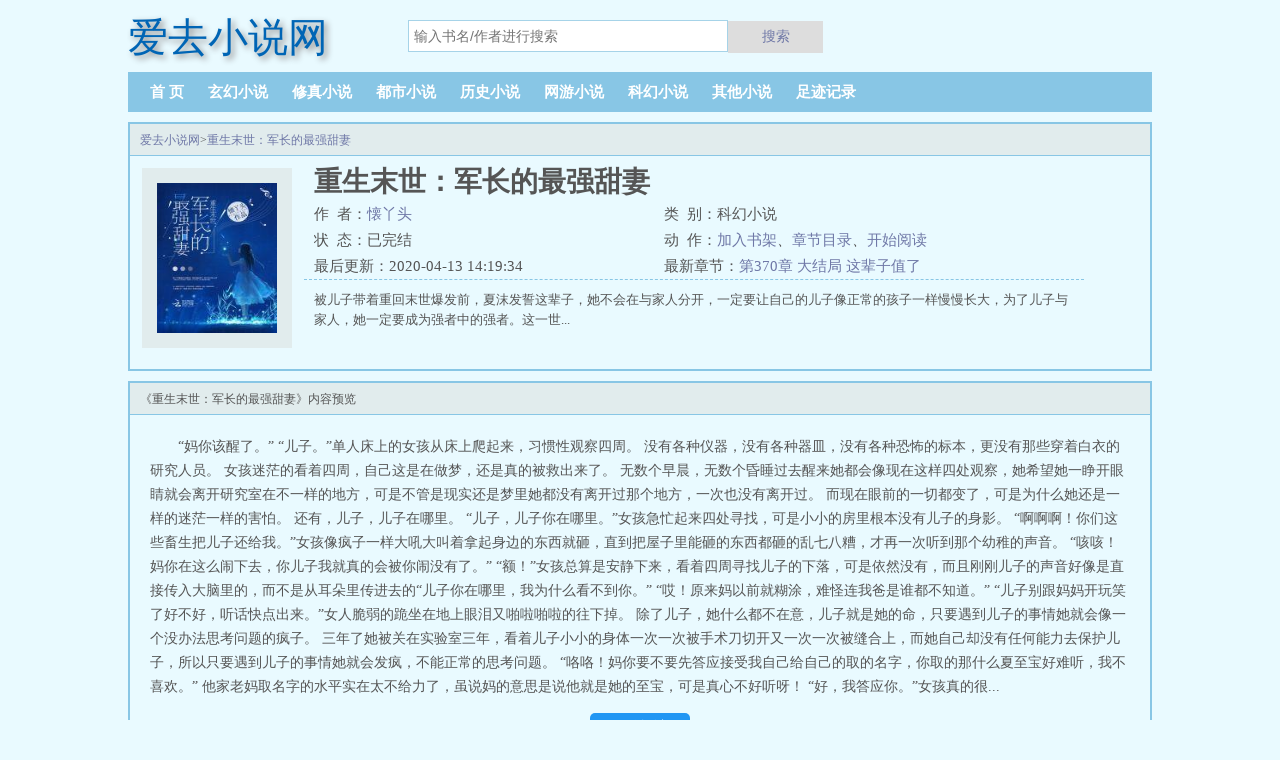

--- FILE ---
content_type: text/html;charset=UTF-8
request_url: https://www.57zw.net/book_35506/
body_size: 9858
content:
<!doctype html><html lang='zh'><head><meta http-equiv="content-type" content="text/html;charset=utf-8"><meta name="renderer" content="webkit"/><meta http-equiv="X-UA-Compatible" content="IE=edge,chrome=1"><meta http-equiv="Cache-Control" content="no-cache,must-revalidate"/><meta http-equiv="Cache-Control" content="no-siteapp"/><meta http-equiv="Cache-Control" content="no-transform"/><title>重生末世：军长的最强甜妻最新章节_重生末世：军长的最强甜妻全文免费阅读-爱去小说网</title><meta name="keywords" content="重生末世：军长的最强甜妻,重生末世：军长的最强甜妻最新章节,重生末世：军长的最强甜妻全文免费阅读,懐丫头,懐丫头"/><meta name="description" content="重生末世：军长的最强甜妻重生末世：军长的最强甜妻全文免费阅读重生末世：军长的最强甜妻是作家懐丫头的最新科幻小说大作，爱去小说网提供重生末世：军长的最强甜妻首发最新章节及章节列表，重生末世：军长的最强甜妻最新更新尽在爱去小说网。"/><meta http-equiv="mobile-agent" content="format=html5; url=https://m.57zw.net/book_35506/"/><link rel="alternate" type="application/vnd.wap.xhtml+xml" media="handheld" href="https://m.57zw.net/book_35506/"/><link href="https://www.57zw.net/book_35506/" rel="canonical"/><base href="https://www.57zw.net" /><meta name="viewport" content="width=device-width, initial-scale=1.0, maximum-scale=1.0, minimum-scale=1.0,user-scalable=no" /><meta name="applicable-device" content="pc,mobile"><meta http-equiv="X-UA-Compatible" content="IE=edge,chrome=1"><meta http-equiv="Cache-Control" content="no-cache,must-revalidate" /><meta http-equiv="Cache-Control" content="no-siteapp" /><meta http-equiv="Cache-Control" content="no-transform" /><meta name="renderer" content="webkit" /><link href="/biquge/pc/css/style.css" rel="stylesheet" type="text/css" /><script>var kdeh2="LOhhj390f";var lg_url="https%3A%2F%2Fwww.57zw.net%2Fbook_35506%2F";var lg_tmpbook_url="/jilu.html";var lg_mybook_url="/mybook.html";var lg_url="https%3A%2F%2Fwww.57zw.net%2Fbook_35506%2F";</script><meta property="og:type" content="novel"/><meta property="og:title" content="重生末世：军长的最强甜妻"/><meta property="og:description" content="被儿子带着重回末世爆发前，夏沫发誓这辈子，她不会在与家人分开，一定要让自己的儿子像正常的孩子一样慢慢长大，为了儿子与家人，她一定要成为强者中的强者。这一世..."/><meta property="og:image" content="/img/35506.jpg"/><meta property="og:novel:category" content="科幻小说"/><meta property="og:novel:author" content="懐丫头"/><meta property="og:novel:book_name" content="重生末世：军长的最强甜妻"/><meta property="og:novel:read_url" content="https://www.57zw.net/book_35506/25268249.html"/><meta property="og:url" content="https://www.57zw.net/book_35506/"/><meta property="og:novel:status" content="已完结"/><meta property="og:novel:update_time" content="2020-04-13 14:19:34"/><meta property="og:novel:latest_chapter_name" content="第370章 大结局 这辈子值了"/><meta property="og:novel:latest_chapter_url" content="https://www.57zw.net/book_35506/25268991.html"/></head><body class="novel_info"><div class="header"><h1 class="logo"><a href="/"><span>爱去小说网</span></a></h1><form id="novel_search" class="search-form" method="post" action="/search.html"><input type="text" class="input-text input-key" name="s" placeholder="输入书名/作者进行搜索"><button type="submit" class="btn-tosearch" form="novel_search" value="submit">搜索</button></form></div><ul class="nav"><li><a href="/">首  页</a></li><li><a href="/list/1/1.html">玄幻小说</a></li><li><a href="/list/2/1.html">修真小说</a></li><li><a href="/list/3/1.html">都市小说</a></li><li><a href="/list/4/1.html">历史小说</a></li><li><a href="/list/5/1.html">网游小说</a></li><li><a href="/list/6/1.html">科幻小说</a></li><li><a href="/list/7/1.html">其他小说</a></li><li><a href="/jilu.html" rel="nofollow">足迹记录</a></li></ul><div class="container biqunaicc"><div class="row row-detail"><div class="layout layout-col1"><h2 class="layout-tit xs-hidden"><a href="/">爱去小说网</a>&gt;<a href="/book_35506/">重生末世：军长的最强甜妻</a></h2><div class="detail-box"><div class="imgbox"><img alt="重生末世：军长的最强甜妻" src="/img/35506.jpg"/></div><div class="info"><div class="top"><h1>重生末世：军长的最强甜妻</h1><div class="fix"><p class="p_author">作&nbsp;&nbsp;者：<a href="/author/%E6%87%90%E4%B8%AB%E5%A4%B4.html">懐丫头</a></p><p class="xs-show">类&nbsp;&nbsp;别：科幻小说</p><p class="xs-show">状&nbsp;&nbsp;态：已完结</p><p class="opt"><span class="xs-hidden">动&nbsp;&nbsp;作：</span><a rel="nofollow" href="javascript:addbookcase('https://www.57zw.net/book_35506/','35506');">加入书架</a><i class="xs-hidden">、</i><a href="/book_35506/index_1.html">章节目录</a><i class="xs-hidden">、</i><a href="/book_35506/25268249.html">开始阅读</a></p><p>最后更新：2020-04-13 14:19:34 </p><p>最新章节：<a href="/book_35506/25268991.html">第370章 大结局 这辈子值了</a></p></div></div><div class="desc xs-hidden">被儿子带着重回末世爆发前，夏沫发誓这辈子，她不会在与家人分开，一定要让自己的儿子像正常的孩子一样慢慢长大，为了儿子与家人，她一定要成为强者中的强者。这一世...</div></div></div></div><div class="layout layout-col1"><h2 class="layout-tit">《重生末世：军长的最强甜妻》内容预览</h2><div class="first_txt"><p>    “妈你该醒了。”    “儿子。”单人床上的女孩从床上爬起来，习惯性观察四周。    没有各种仪器，没有各种器皿，没有各种恐怖的标本，更没有那些穿着白衣的研究人员。    女孩迷茫的看着四周，自己这是在做梦，还是真的被救出来了。    无数个早晨，无数个昏睡过去醒来她都会像现在这样四处观察，她希望她一睁开眼睛就会离开研究室在不一样的地方，可是不管是现实还是梦里她都没有离开过那个地方，一次也没有离开过。    而现在眼前的一切都变了，可是为什么她还是一样的迷茫一样的害怕。    还有，儿子，儿子在哪里。    “儿子，儿子你在哪里。”女孩急忙起来四处寻找，可是小小的房里根本没有儿子的身影。    “啊啊啊！你们这些畜生把儿子还给我。”女孩像疯子一样大吼大叫着拿起身边的东西就砸，直到把屋子里能砸的东西都砸的乱七八糟，才再一次听到那个幼稚的声音。    “咳咳！妈你在这么闹下去，你儿子我就真的会被你闹没有了。”    “额！”女孩总算是安静下来，看着四周寻找儿子的下落，可是依然没有，而且刚刚儿子的声音好像是直接传入大脑里的，而不是从耳朵里传进去的“儿子你在哪里，我为什么看不到你。”    “哎！原来妈以前就糊涂，难怪连我爸是谁都不知道。”    “儿子别跟妈妈开玩笑了好不好，听话快点出来。”女人脆弱的跪坐在地上眼泪又啪啦啪啦的往下掉。    除了儿子，她什么都不在意，儿子就是她的命，只要遇到儿子的事情她就会像一个没办法思考问题的疯子。    三年了她被关在实验室三年，看着儿子小小的身体一次一次被手术刀切开又一次一次被缝合上，而她自己却没有任何能力去保护儿子，所以只要遇到儿子的事情她就会发疯，不能正常的思考问题。    “咯咯！妈你要不要先答应接受我自己给自己的取的名字，你取的那什么夏至宝好难听，我不喜欢。”    他家老妈取名字的水平实在太不给力了，虽说妈的意思是说他就是她的至宝，可是真心不好听呀！    “好，我答应你。”女孩真的很...</p><a href="/book_35506/25268249.html" title="第1章 重生末世前" class="info_a1_yd">开始阅读</a><p class="m_hiden">相邻推荐：<a href="/book_35490/">破晓之曙光军团</a>&nbsp;&nbsp;<a href="/book_35495/">超级姑爷</a>&nbsp;&nbsp;<a href="/book_35489/">兼职无常后我红了</a>&nbsp;&nbsp;<a href="/book_35500/">大清佳人</a>&nbsp;&nbsp;<a href="/book_35503/">驭灵女盗</a>&nbsp;&nbsp;<a href="/book_35501/">我有一块镇魂石</a>&nbsp;&nbsp;<a href="/book_35505/">孤王寡女</a>&nbsp;&nbsp;<a href="/book_35494/">牧龙师</a>&nbsp;&nbsp;<a href="/book_35493/">快穿吾之商铺</a>&nbsp;&nbsp;<a href="/book_35498/">妃宠不可：妖孽请滚开</a>&nbsp;&nbsp;<a href="/book_35502/">天才命师</a>&nbsp;&nbsp;<a href="/book_35496/">赘婿归来</a>&nbsp;&nbsp;<a href="/book_35491/">一抱好孕：鲜妻，生不生</a>&nbsp;&nbsp;<a href="/book_35488/">都市最强狂婿</a>&nbsp;&nbsp;<a href="/book_35486/">韶光慢</a>&nbsp;&nbsp;<a href="/book_35504/">极品女婿</a>&nbsp;&nbsp;<a href="/book_35499/">重生之公主有毒</a>&nbsp;&nbsp;<a href="/book_35492/">从精神病院走出的强者</a>&nbsp;&nbsp;<a href="/book_35497/">神武天帝</a>&nbsp;&nbsp;<a href="/book_35487/">阿南和阿蛮</a>&nbsp;&nbsp;<a href="/books_2270257/">军长最强甜妻&nbsp;&nbsp;</a><a href="/books_6470376/">重生末世军长的最强甜妻全文阅读&nbsp;&nbsp;</a><a href="/books_2270256/">重生末世军长的最强甜妻漫画&nbsp;&nbsp;</a><a href="/books_6756571/">末世重生之军长的最强甜妻免费阅读&nbsp;&nbsp;</a><a href="/books_5595285/">重生末世 军长的最强甜妻&nbsp;&nbsp;</a><a href="/books_6110518/">重生末世军长的最强甜妻起点中文网为什么没有了&nbsp;&nbsp;</a><a href="/books_5595282/">军长的最萌妻&nbsp;&nbsp;</a><a href="/books_2270258/">重生末世军长的最萌妻&nbsp;&nbsp;</a><a href="/books_4317702/">重生末世军长的最强甜妻-懐&nbsp;&nbsp;</a><a href="/books_6412889/">军长的最强甜妻&nbsp;&nbsp;</a><a href="/books_4395090/">重生末世军长的最强甜妻有声&nbsp;&nbsp;</a><a href="/books_686541/">重生末世军长的最强甜妻免费&nbsp;&nbsp;</a><a href="/books_686538/">重生末世军长的最强甜妻TXT&nbsp;&nbsp;</a><a href="/books_5595286/">军长的最强甜妻免费阅读&nbsp;&nbsp;</a><a href="/books_686539/">重生末世军长的最强甜妻&nbsp;&nbsp;</a><a href="/books_2845822/">重生末世军长的最强甜妻TXT免费&nbsp;&nbsp;</a><a href="/books_2270259/">末世重生军长的最强甜妻免费阅读&nbsp;&nbsp;</a><a href="/books_686536/">重生末世军长的最强甜妻免费阅读全文&nbsp;&nbsp;</a><a href="/books_2270253/">重生末世之军长最甜妻&nbsp;&nbsp;</a><a href="/books_5792252/">重生末世军长的最强甜妻最新章节目&nbsp;&nbsp;</a><a href="/books_5595283/">重生末世军长的最强甜妻TXT书香网&nbsp;&nbsp;</a><a href="/books_4395091/">重生末世军长的最强甜妻(懐丫头)&nbsp;&nbsp;</a><a href="/books_686542/">重生末世军长的最强甜妻作者懐丫头&nbsp;&nbsp;</a><a href="/books_5937720/">末世重生军长的最强甜妻&nbsp;&nbsp;</a><a href="/books_2270254/">重生末世军长的最强甜妻 by 懐丫头&nbsp;&nbsp;</a><a href="/books_5595284/">重生末世军长的最萌妻懐丫头&nbsp;&nbsp;</a><a href="/books_686540/">重生末世军长的最强甜妻全文免费阅读&nbsp;&nbsp;</a><a href="/books_2270255/">重生末世之军长的最强甜妻&nbsp;&nbsp;</a><a href="/books_5937721/">重生之末世军长的最强甜妻&nbsp;&nbsp;</a><a href="/books_4395089/">末世重生之军长的最强甜妻&nbsp;&nbsp;</a></p></div></div></div><div class="row row-section"><div class="layout layout-col1"><h2 class="layout-tit">《重生末世：军长的最强甜妻》最新章节</h2><ul class="section-list fix"><li><a href="/book_35506/25268991.html">第370章 大结局 这辈子值了</a></li><li><a href="/book_35506/25268989.html">第369章 番外 二十岁娶你</a></li><li><a href="/book_35506/25268988.html">第368章 番外 二十岁娶你</a></li><li><a href="/book_35506/25268987.html">第367章 番外 二十岁娶你</a></li><li><a href="/book_35506/25268985.html">第366章 番外 二十岁娶你</a></li><li><a href="/book_35506/25268983.html">第365章 番外 二十岁娶你</a></li><li><a href="/book_35506/25268981.html">第364章 番外 二十岁娶你</a></li><li><a href="/book_35506/25268979.html">第363章 番外 二十岁娶你</a></li><li><a href="/book_35506/25268976.html">第362章 番外 二十岁娶你</a></li><li><a href="/book_35506/25268975.html">第361章 番外 二十岁娶你</a></li><li><a href="/book_35506/25268973.html">第360章 番外 二十岁娶你</a></li><li><a href="/book_35506/25268969.html">第359章 番外 二十岁娶你</a></li></ul><h2 class="layout-tit">《重生末世：军长的最强甜妻》章节列表</h2><ul class="fix section-list"><li><a href="/book_35506/25268249.html">第1章 重生末世前</a></li><li><a href="/book_35506/25268250.html">第2章 改变命运回家</a></li><li><a href="/book_35506/25268251.html">第3章 父母接受她的儿子</a></li><li><a href="/book_35506/25268252.html">第4章 古玉</a></li><li><a href="/book_35506/25268253.html">第5章 玉佩空间</a></li><li><a href="/book_35506/25268254.html">第6章 玉佩空间2</a></li><li><a href="/book_35506/25268255.html">第7章 哥你相信末世吗</a></li><li><a href="/book_35506/25268256.html">第8章 收集物质</a></li><li><a href="/book_35506/25268257.html">第9章 很有缘分</a></li><li><a href="/book_35506/25268258.html">第10章 都有曾孙了</a></li><li><a href="/book_35506/25268259.html">第11章 末世将近</a></li><li><a href="/book_35506/25268260.html">第12章 冷军长要追妻子</a></li><li><a href="/book_35506/25268261.html">第13章 末世来了</a></li><li><a href="/book_35506/25268262.html">第14章 冷军长来了</a></li><li><a href="/book_35506/25268263.html">第15章 冷军长来了2</a></li><li><a href="/book_35506/25268264.html">第16章 谈条件成功</a></li><li><a href="/book_35506/25268265.html">第17章 单独相处</a></li><li><a href="/book_35506/25268266.html">第18章 救胡昊扬得人心</a></li><li><a href="/book_35506/25268267.html">第19章 觉醒异能</a></li><li><a href="/book_35506/25268268.html">第20章 觉醒异能2</a></li><li><a href="/book_35506/25268269.html">第21章 准备出发</a></li><li><a href="/book_35506/25268270.html">第22章 初年次面对丧尸</a></li><li><a href="/book_35506/25268271.html">第23章 寻车</a></li><li><a href="/book_35506/25268272.html">第24章 信夏茉得永生</a></li><li><a href="/book_35506/25268273.html">第25章 拖着斧头杀丧尸</a></li><li><a href="/book_35506/25268274.html">第26章 帅的不行</a></li><li><a href="/book_35506/25268275.html">第27章 与他并肩站立</a></li><li><a href="/book_35506/25268276.html">第28章 收集物资</a></li><li><a href="/book_35506/25268277.html">第29章 沐希音加入</a></li><li><a href="/book_35506/25268278.html">第30章 找揍</a></li><li><a href="/book_35506/25268279.html">第31章 二级丧尸出现</a></li><li><a href="/book_35506/25268280.html">第32章 对战二级丧尸</a></li><li><a href="/book_35506/25268281.html">第33章 第一次接触儿子</a></li><li><a href="/book_35506/25268282.html">第34章 不准告诉她</a></li><li><a href="/book_35506/25268283.html">第35章 从未来回来</a></li><li><a href="/book_35506/25268284.html">第36章 返回D市</a></li><li><a href="/book_35506/25268285.html">第37章 情感迟钝的女人</a></li><li><a href="/book_35506/25268286.html">第38章 农贸市场救人</a></li><li><a href="/book_35506/25268287.html">第39章 农贸市场救人2</a></li><li><a href="/book_35506/25268288.html">第40章 潜藏的阴谋</a></li><li><a href="/book_35506/25268289.html">第41章 原来是熟人</a></li><li><a href="/book_35506/25268290.html">第42章 练习异能</a></li><li><a href="/book_35506/25268291.html">第43章 相信缘分</a></li><li><a href="/book_35506/25268292.html">第44章 自己的女人自己守护</a></li><li><a href="/book_35506/25268293.html">第45章 生死与共</a></li><li><a href="/book_35506/25268294.html">第46章 晋升二级</a></li><li><a href="/book_35506/25268295.html">第47章 提高实力保护你</a></li><li><a href="/book_35506/25268296.html">第48章 简单的幸福</a></li><li><a href="/book_35506/25268297.html">第49章 再遇仇人</a></li><li><a href="/book_35506/25268298.html">第50章 夏茉所过之处片甲不留</a></li><li><a href="/book_35506/25268300.html">第51章 夏茉所过之处片甲不留2</a></li><li><a href="/book_35506/25268301.html">第52章 谈崩</a></li><li><a href="/book_35506/25268302.html">第53章 新的队伍成立</a></li><li><a href="/book_35506/25268303.html">第54章 炫酷完美的车技</a></li><li><a href="/book_35506/25268304.html">第55章 为你那怕与天地为敌</a></li><li><a href="/book_35506/25268306.html">第56章 暴风雨即将来临</a></li><li><a href="/book_35506/25268309.html">第57章 加油站过夜</a></li><li><a href="/book_35506/25268310.html">第58章 全部放到</a></li><li><a href="/book_35506/25268311.html">第59章 不适应接触</a></li><li><a href="/book_35506/25268312.html">第60章 走进死胡同不能自拔</a></li><li><a href="/book_35506/25268313.html">第61章 他的锥心止痛</a></li><li><a href="/book_35506/25268314.html">第62章 空间完全开启</a></li><li><a href="/book_35506/25268315.html">第63章 大傻瓜靠山</a></li><li><a href="/book_35506/25268316.html">第64章 他们眼中的彼此</a></li><li><a href="/book_35506/25268317.html">第65章 赌气</a></li><li><a href="/book_35506/25268318.html">第66章 那天晚上是我</a></li><li><a href="/book_35506/25268319.html">第67章 你没有拒绝的权利</a></li><li><a href="/book_35506/25268320.html">第68章 打丧尸调戏老婆两不误</a></li><li><a href="/book_35506/25268321.html">第69章 兵痞流氓冷慕白</a></li><li><a href="/book_35506/25268322.html">第70章 尽你该尽的义务</a></li><li><a href="/book_35506/25268323.html">第71章 重伤</a></li><li><a href="/book_35506/25268324.html">第72章 为他疗伤</a></li><li><a href="/book_35506/25268325.html">第73章 帮他疗伤2</a></li><li><a href="/book_35506/25268326.html">第74章 幼稚如她</a></li><li><a href="/book_35506/25268329.html">第75章 因为爱</a></li><li><a href="/book_35506/25268331.html">第76章 终于醒了</a></li><li><a href="/book_35506/25268333.html">第77章 越来越微妙的关系</a></li><li><a href="/book_35506/25268335.html">第78章 进D市基地补更</a></li><li><a href="/book_35506/25268337.html">第79章 指路</a></li><li><a href="/book_35506/25268339.html">第80章 在一起</a></li><li><a href="/book_35506/25268341.html">第81章 推波助澜补更</a></li><li><a href="/book_35506/25268343.html">第82章 打个B超看看儿子</a></li><li><a href="/book_35506/25268345.html">第83章 有快肉吃了</a></li><li><a href="/book_35506/25268347.html">第84章 爱要大声说出来补更</a></li><li><a href="/book_35506/25268353.html">第85章 搬来这里住</a></li><li><a href="/book_35506/25268355.html">第86章 天堂与地狱之间</a></li><li><a href="/book_35506/25268357.html">第87章 逛街遇能人</a></li><li><a href="/book_35506/25268359.html">第88章 贫民窟与渣男</a></li><li><a href="/book_35506/25268364.html">第89章 出手救人</a></li><li><a href="/book_35506/25268366.html">第90章 伟大的母亲</a></li><li><a href="/book_35506/25268368.html">第91章 我喜欢的他们也喜欢</a></li><li><a href="/book_35506/25268370.html">第92章 赶也不走</a></li><li><a href="/book_35506/25268372.html">第93章 散步小风波</a></li><li><a href="/book_35506/25268374.html">第94章 他也能跟儿子沟通</a></li><li><a href="/book_35506/25268376.html">第95章 往事</a></li><li><a href="/book_35506/25268378.html">第96章 往事2</a></li><li><a href="/book_35506/25268380.html">第97章 往事3</a></li><li><a href="/book_35506/25268382.html">第98章 麻麻不哭很苦</a></li><li><a href="/book_35506/25268384.html">第99章 绝不背叛</a></li><li><a href="/book_35506/25268385.html">第100章 冷少校脆弱的一面</a></li></ul><a href="/book_35506/index_1.html" class="btn-mulu">查看更多章节...</a></div></div><div class="row row-section"><h2 class="layout-tit">已完结热门小说推荐</h2><div class="layout layout-col3"><div class="item"><div class="image"><a href="/book_56733/"><img src="/img/56733.jpg" alt="风起龙城"></a></div><dl><dt><span>伪戒</span><a href="/book_56733/">风起龙城</a></dt><dd>全球灾变后六十年，小冰冻期结束，各生活大区政府开始大规模收拢待规划无政府区的土地，重整资源，全面进入了复苏阶段，而这二十年也被称为黄金二十年。这是一个新大区陆续崛起，政治搭台，资本唱戏，野心家遍地走，英雄豪强，奸雄草根...</dd></dl></div><div class="item"><div class="image"><a href="/book_7873/"><img src="/img/7873.jpg" alt="全职艺术家"></a></div><dl><dt><span>我最白</span><a href="/book_7873/">全职艺术家</a></dt><dd>音乐影视绘画书法雕塑文学你都懂？略知一二。都会一点的意思？嗯，都会亿点的意思。怀揣系统，靠艺术征服世界，成为各界人士顶礼膜拜的无冕之王。...</dd></dl></div><div class="item"><div class="image"><a href="/book_15508/"><img src="/img/15508.jpg" alt="开天录"></a></div><dl><dt><span>血红</span><a href="/book_15508/">开天录</a></dt><dd>生存，很容易。　　生活，很艰难。　　我族，要的不是卑下的生存，而是昂首高傲的生活。　　我族，誓不为奴！...</dd></dl></div><div class="item"><div class="image"><a href="/book_9093/"><img src="/img/9093.jpg" alt="大符篆师"></a></div><dl><dt><span>小刀锋利</span><a href="/book_9093/">大符篆师</a></dt><dd>执笔绘天地，以法镇苍穹　　小白同学的大符篆师之路。...</dd></dl></div><div class="item"><div class="image"><a href="/book_7773/"><img src="/img/7773.jpg" alt="一剑独尊"></a></div><dl><dt><span>青鸾峰上</span><a href="/book_7773/">一剑独尊</a></dt><dd>生死看淡，不服就干。诸天神佛仙，不过一剑间！...</dd></dl></div><div class="item"><div class="image"><a href="/book_55295/"><img src="/img/55295.jpg" alt="斗罗大陆V重生唐三"></a></div><dl><dt><span>唐家三少</span><a href="/book_55295/">斗罗大陆V重生唐三</a></dt><dd>一代神王唐三，带着一点神识在宇宙中遨游，寻找妻子转世重生的世界。在神识的牵引下，他来到了一个叫做妖精大陆的地方，而他却发现，这是一个人类为刍狗的世界...</dd></dl></div></div></div></div><div class="row m_hiden"><div class="layout layout3 layout-col3"><h2 class="layout-tit">最新标签</h2><ul class="txt-list txt-list-row5 tag_news"><a href="/books_7075487/">飞泉鸣玉打一个生肖</a><a href="/books_7075496/">幽冥鬼眼打一准确生肖</a><a href="/books_7075401/">官道权途林凡沈雪青潘田田</a><a href="/books_7075561/">德云大师弟处默君</a><a href="/books_7075546/">毒女是谁</a><a href="/books_7075488/">帝玄天无弹窗全文阅读</a><a href="/books_7075630/">大魏风华(加料版)</a><a href="/books_7075372/">偏执男主女主逃跑</a><a href="/books_7075614/">重生之梦幻风尘</a><a href="/books_7075457/">七月七日长生殿后一句</a><a href="/books_7075607/">才艺主播包括什么</a><a href="/books_7075539/">奴籍什么意思</a><a href="/books_7075573/">火影救援电影</a><a href="/books_7075384/">满城的烟花只为你绽放</a><a href="/books_7075530/">神医娇妻是大佬顾晨曦免费阅读</a><a href="/books_7075439/">校花学生</a><a href="/books_7075571/">尽情愚弄我吧</a><a href="/books_7075575/">神医下山从退婚开始林凡</a><a href="/books_7075377/">叶上花泡酒有啥好处</a><a href="/books_7075643/">天海仙途TXT本地</a><a href="/books_7075602/">才艺主播怎么挣钱</a><a href="/books_7075436/">逆天废柴至尊九小姐</a><a href="/books_7075593/">神昏末劫吕玲绮怎么解锁</a><a href="/books_7075637/">秋月三佳</a><a href="/books_7075380/">元素操控破解版</a><a href="/books_7075521/">我的海克斯选项每周刷新在线阅读免费完整版</a><a href="/books_7075450/">大唐天子一军商城玉液53度价格</a><a href="/books_7075437/">权宠医妃王爷药不能停</a><a href="/books_7075516/">清风伴酒是什么意思?</a><a href="/books_7075459/">ar系列和hk系列区别</a><a href="/books_7075594/">杨柳青年画娃娃</a><a href="/books_7075534/">全能漫画家</a><a href="/books_7075425/">斗罗之让本体宗提前伟大手打无错字版</a><a href="/books_7075503/">无字天书三十五代表什么生肖</a><a href="/books_7075498/">名暧昧</a><a href="/books_7075506/">公子向北走暗示着什么</a><a href="/books_7075536/">虞兮虞兮奈若何谁写的</a><a href="/books_7075642/">诅咒密码奖励武器外形</a><a href="/books_7075616/">神话入侵我在地球斩神明完整版</a><a href="/books_7075531/">我心荡漾普通话版免费观看第一季</a><a href="/books_7075518/">清风伴雨的意思</a><a href="/books_7075420/">林苏苏哥哥的</a><a href="/books_7075444/">大狗二狗桃子的</a><a href="/books_7075365/">骑驴走天下什么意思</a><a href="/books_7075404/">升迁机会</a><a href="/books_7075598/">故国不堪回首月明中用了什么手法</a><a href="/books_7075621/">螟蛉有子</a><a href="/books_7075576/">爱到深处情更浓歌词</a><a href="/books_7075505/">美国准备开战</a><a href="/books_7075542/">归宿民宿</a><a href="/books_7075369/">女主哭了的</a><a href="/books_7075589/">剑风传奇gats</a><a href="/books_7075461/">梦幻模拟战台服</a><a href="/books_7075395/">白宝山案件最详细纪实十大悍匪</a><a href="/books_7075510/">绝代无双指什么生肖</a><a href="/books_7075421/">诡秘之主灰雾阶梯</a><a href="/books_7075453/">六零年代好生活薄荷芝玉宋青月</a><a href="/books_7075397/">诡医至尊大小姐全文免费阅读</a><a href="/books_7075452/">超凡 电影</a><a href="/books_7075429/">斗罗之让本体宗提前伟大无错版</a><a href="/books_7075434/">冷帝亲亲甜妻</a><a href="/books_7075400/">灵域胜邪</a><a href="/books_7075389/">你人设崩了!漫画</a><a href="/books_7075468/">饥荒配音乐器</a><a href="/books_7075445/">手机融合业务是什么</a><a href="/books_7075551/">上门女婿的快乐生活素芝</a><a href="/books_7075443/">医路仙途</a><a href="/books_7075466/">欧少的替身前妻免费</a><a href="/books_7075417/">1978从参军开始的文豪笔趣阁在线</a><a href="/books_7075447/">谁家权臣抱着昏君亲呀晋江</a><a href="/books_7075618/">收个徒弟玩养成</a><a href="/books_7075660/">nba奇迹缔造者无防盗</a><a href="/books_7075414/">异兽治疗师全文免费阅读</a><a href="/books_7075431/">病娇治愈推荐</a><a href="/books_7075449/">东宫美人!太子殿下折腰宠!</a><a href="/books_7075596/">闻郎江上唱歌声</a><a href="/books_7075405/">升迁是什么意思啊</a><a href="/books_7075390/">你人设崩了!txt</a><a href="/books_7075387/">山海不可平下一句接什么好</a><a href="/books_7075454/">天才麻将少女中文</a><a href="/books_7075368/">偏执男主?我拿走后</a><a href="/books_7075582/">大盛娱乐怎么样</a><a href="/books_7075663/">少女的野犬txt附带番外</a><a href="/books_7075544/">剑圣至宝配什么宝石</a><a href="/books_7075491/">襄阳战记二十六章原文阅读</a><a href="/books_7075475/">四合院中间</a><a href="/books_7075430/">斗罗之让本体宗提前伟大无弹窗阅读</a><a href="/books_7075381/">可以控制元素的游戏</a><a href="/books_7075652/">十年后的妻子 电影</a><a href="/books_7075517/">清风伴我</a><a href="/books_7075611/">腐烂国度周年求生版</a><a href="/books_7075617/">我收的徒弟都是废物笔趣阁</a><a href="/books_7075478/">都市绝品神医叶凡免费阅读</a><a href="/books_7075470/">饥荒单人乐队</a><a href="/books_7075615/">重生之梦幻射手txt</a><a href="/books_7075585/">重新修炼</a><a href="/books_7075626/">主角萧尘天师免费全文阅读</a><a href="/books_7075647/">wgsd万古神帝</a><a href="/books_7075462/">无限恐怖之再现奖励</a><a href="/books_7075473/">中试四合院别墅</a></ul></div></div><div class="footer m_hiden" id="footer"><div class="pc-footer"><p>网站地图:<a href="/sitemap.xml">百度地图</a>|<a href="/sm_sitemap.xml">神马地图</a>|<a href="/sitemap_tag.xml">TAG地图</a></p><p>本站所有内容来源于互联网公开且无需登录即可获取的网页内容，本站爬虫遵循robots协议，若您的网站不希望被本站爬虫抓取，可通过屏蔽novelspider字段实现。<br>本站仅对抓取到的内容由程序自动进行排版处理再展现，不涉及更改内容，不针对任何内容表述任何立场。<br>同时您可手动提交相关目标站点网址给我们（站点内容必须允许游客访问，本站爬虫不会抓取需要登录后才展现内容的站点），爬虫程序会依据负载状态自动爬取相关页面。<br>如内容有违规，请通过本站反馈功能提交给我们进行删除处理。</p></div></div><div id='shuqian'></div><script src="/biquge/pc/js/jquery.min.js"></script><script src="/biquge/pc/js/common.js"></script><script>(function(){    var bp = document.createElement('script');    var curProtocol = window.location.protocol.split(':')[0];    if (curProtocol === 'https') {        bp.src = 'https://zz.bdstatic.com/linksubmit/push.js';    }    else {        bp.src = 'http://push.zhanzhang.baidu.com/push.js';    }    var s = document.getElementsByTagName("script")[0];    s.parentNode.insertBefore(bp, s);})();</script><script></script></body></html>

--- FILE ---
content_type: application/javascript
request_url: https://www.57zw.net/biquge/pc/js/common.js
body_size: 2743
content:
function qsskel(o){function w(b,a){return(b<<a)|(b>>>(32-a))}function E(k,b){var U,a,d,x,c;d=(k&2147483648);x=(b&2147483648);U=(k&1073741824);a=(b&1073741824);c=(k&1073741823)+(b&1073741823);if(U&a){return(c^2147483648^d^x)}if(U|a){if(c&1073741824){return(c^3221225472^d^x)}else{return(c^1073741824^d^x)}}else{return(c^d^x)}}function s(a,c,b){return(a&c)|((~a)&b)}function r(a,c,b){return(a&b)|(c&(~b))}function q(a,c,b){return(a^c^b)}function p(a,c,b){return(c^(a|(~b)))}function f(V,U,Z,Y,k,W,X){V=E(V,E(E(s(U,Z,Y),k),X));return E(w(V,W),U)}function C(V,U,Z,Y,k,W,X){V=E(V,E(E(r(U,Z,Y),k),X));return E(w(V,W),U)}function t(V,U,Z,Y,k,W,X){V=E(V,E(E(q(U,Z,Y),k),X));return E(w(V,W),U)}function e(V,U,Z,Y,k,W,X){V=E(V,E(E(p(U,Z,Y),k),X));return E(w(V,W),U)}function g(k){var V;var d=k.length;var c=d+8;var b=(c-(c%64))/64;var U=(b+1)*16;var W=Array(U-1);var a=0;var x=0;while(x<d){V=(x-(x%4))/4;a=(x%4)*8;W[V]=(W[V]|(k.charCodeAt(x)<<a));x++}V=(x-(x%4))/4;a=(x%4)*8;W[V]=W[V]|(128<<a);W[U-2]=d<<3;W[U-1]=d>>>29;return W}function G(c){var b="",d="",k,a;for(a=0;a<=3;a++){k=(c>>>(a*8))&255;d="0"+k.toString(16);b=b+d.substr(d.length-2,2)}return b}function u(b){b=b.replace(/\r\n/g,"\n");var a="";for(var k=0;k<b.length;k++){var d=b.charCodeAt(k);if(d<128){a+=String.fromCharCode(d)}else{if((d>127)&&(d<2048)){a+=String.fromCharCode((d>>6)|192);a+=String.fromCharCode((d&63)|128)}else{a+=String.fromCharCode((d>>12)|224);a+=String.fromCharCode(((d>>6)&63)|128);a+=String.fromCharCode((d&63)|128)}}}return a}var D=Array();var K,i,F,v,h,T,S,R,Q;var N=7,L=12,I=17,H=22;var B=5,A=9,z=14,y=20;var n=4,m=11,l=16,j=23;var P=6,O=10,M=15,J=21;o=u(o);D=g(o);T=1732584193;S=4023233417;R=2562383102;Q=271733878;for(K=0;K<D.length;K+=16){i=T;F=S;v=R;h=Q;T=f(T,S,R,Q,D[K+0],N,3614090360);Q=f(Q,T,S,R,D[K+1],L,3905402710);R=f(R,Q,T,S,D[K+2],I,606105819);S=f(S,R,Q,T,D[K+3],H,3250441966);T=f(T,S,R,Q,D[K+4],N,4118548399);Q=f(Q,T,S,R,D[K+5],L,1200080426);R=f(R,Q,T,S,D[K+6],I,2821735955);S=f(S,R,Q,T,D[K+7],H,4249261313);T=f(T,S,R,Q,D[K+8],N,1770035416);Q=f(Q,T,S,R,D[K+9],L,2336552879);R=f(R,Q,T,S,D[K+10],I,4294925233);S=f(S,R,Q,T,D[K+11],H,2304563134);T=f(T,S,R,Q,D[K+12],N,1804603682);Q=f(Q,T,S,R,D[K+13],L,4254626195);R=f(R,Q,T,S,D[K+14],I,2792965006);S=f(S,R,Q,T,D[K+15],H,1236535329);T=C(T,S,R,Q,D[K+1],B,4129170786);Q=C(Q,T,S,R,D[K+6],A,3225465664);R=C(R,Q,T,S,D[K+11],z,643717713);S=C(S,R,Q,T,D[K+0],y,3921069994);T=C(T,S,R,Q,D[K+5],B,3593408605);Q=C(Q,T,S,R,D[K+10],A,38016083);R=C(R,Q,T,S,D[K+15],z,3634488961);S=C(S,R,Q,T,D[K+4],y,3889429448);T=C(T,S,R,Q,D[K+9],B,568446438);Q=C(Q,T,S,R,D[K+14],A,3275163606);R=C(R,Q,T,S,D[K+3],z,4107603335);S=C(S,R,Q,T,D[K+8],y,1163531501);T=C(T,S,R,Q,D[K+13],B,2850285829);Q=C(Q,T,S,R,D[K+2],A,4243563512);R=C(R,Q,T,S,D[K+7],z,1735328473);S=C(S,R,Q,T,D[K+12],y,2368359562);T=t(T,S,R,Q,D[K+5],n,4294588738);Q=t(Q,T,S,R,D[K+8],m,2272392833);R=t(R,Q,T,S,D[K+11],l,1839030562);S=t(S,R,Q,T,D[K+14],j,4259657740);T=t(T,S,R,Q,D[K+1],n,2763975236);Q=t(Q,T,S,R,D[K+4],m,1272893353);R=t(R,Q,T,S,D[K+7],l,4139469664);S=t(S,R,Q,T,D[K+10],j,3200236656);T=t(T,S,R,Q,D[K+13],n,681279174);Q=t(Q,T,S,R,D[K+0],m,3936430074);R=t(R,Q,T,S,D[K+3],l,3572445317);S=t(S,R,Q,T,D[K+6],j,76029189);T=t(T,S,R,Q,D[K+9],n,3654602809);Q=t(Q,T,S,R,D[K+12],m,3873151461);R=t(R,Q,T,S,D[K+15],l,530742520);S=t(S,R,Q,T,D[K+2],j,3299628645);T=e(T,S,R,Q,D[K+0],P,4096336452);Q=e(Q,T,S,R,D[K+7],O,1126891415);R=e(R,Q,T,S,D[K+14],M,2878612391);S=e(S,R,Q,T,D[K+5],J,4237533241);T=e(T,S,R,Q,D[K+12],P,1700485571);Q=e(Q,T,S,R,D[K+3],O,2399980690);R=e(R,Q,T,S,D[K+10],M,4293915773);S=e(S,R,Q,T,D[K+1],J,2240044497);T=e(T,S,R,Q,D[K+8],P,1873313359);Q=e(Q,T,S,R,D[K+15],O,4264355552);R=e(R,Q,T,S,D[K+6],M,2734768916);S=e(S,R,Q,T,D[K+13],J,1309151649);T=e(T,S,R,Q,D[K+4],P,4149444226);Q=e(Q,T,S,R,D[K+11],O,3174756917);R=e(R,Q,T,S,D[K+2],M,718787259);S=e(S,R,Q,T,D[K+9],J,3951481745);T=E(T,i);S=E(S,F);R=E(R,v);Q=E(Q,h)}return(G(T)+G(S)+G(R)+G(Q)).toLowerCase()};

jq = jQuery.noConflict();//重定义JQ
var varslehj3 = qsskel(jq.cookie('user_id') + jq.cookie('user_name') + kdeh2);
if(jq.cookie('user_name')){//登录判断
	var user_name = jq.cookie('user_name');
	jq('#qs_login').html('<a href=\"/mybook.html\" title=\"访问会员书架\">'+user_name+'</a><a href=\"javascript:qs_logout();\">退出</a>');
}else{
	jq('#qs_login').html('<a href=\"/login.html?url='+lg_url+'\">登录</a><a href=\"/register.html?url='+lg_url+'\">注册</a>');
}

function qs_logout(){//退出登录
	jq.removeCookie(varslehj3,{ path: '/'});
	jq.removeCookie('user_id',{ path: '/'});
	jq.removeCookie('user_name',{ path: '/'});
	window.location.reload();
}

function login(lg_url){//用户登录
	user_name = document.getElementById("user_name").value;
	user_pass = qsskel(document.getElementById("user_pass").value);
	user_code = document.getElementById("user_code").value;
	jq.post('/qs_login_go.php',{'user_name':user_name,'user_pass':user_pass,'user_code':user_code},
	function(data){
		data=data.replace(/\s/g,'');data=data.split("|");
		erword=data[1];
		if(data[0]==1){
			window.location.href = lg_url;
		}
		else{
			reloadcode();
			jq('#shuqian').html('<div class=\"dvfd\"><span class=red>'+erword+'</span><a href=\"javascript:shanchusc();\" class=\"qdbtn\">确  定</a></div>');
		}
	});
}
if (jq(".kafekhf").length > 0) {
	jq(document).ready(function() {
	setTimeout(function(){jq('.kdaefgo').attr('href',uiiekp0do).text('上壹章');},1500);
	setTimeout(function(){jq('.kafekhf').attr('href',kkehvov).text('下壹章');},1500);
	});
		
}
function register(lg_url){//用户注册
	name = document.getElementById("name").value;
	mobile = document.getElementById("mobile").value;
	pass = qsskel(document.getElementById("pass").value);
	pass2 = qsskel(document.getElementById("pass2").value);
	code = document.getElementById("code").value;
	if(pass == pass2){
		jq.post('/qs_register_go.php',{'name':name,'mobile':mobile,'pass':pass,'pass2':pass2,'code':code},
		function(data){
			data=data.replace(/\s/g,'');data=data.split('|');
			erword=data[1];
			if(data[0]==1){
				window.location.href = lg_url;
			}
			else{
				reloadcode();
				jq('#shuqian').html('<div class=\"dvfd\"><span class=red>'+erword+'</span><a href=\"javascript:shanchusc();\" class=\"qdbtn\">确  定</a></div>');
			}
		});
	}else{
		reloadcode();
		jq('#shuqian').html('<div class=\"dvfd\"><span class=red>两次密码不一致</span><a href=\"javascript:shanchusc();\" class=\"qdbtn\">确  定</a></div>');
	}
}


function case_del(aid,xstitle){//从书架删除小说
	jq.post("/ajax.php",{"aid":aid,"case_del":"1"},function(data){
		jq("#"+aid).html("<span class=\"s5\">删除中</span>");if(data != ""){
			jq("#"+aid).html("<span class=\"s5\">已删除</span>");
		}
	});
}


function shanchusc(){document.getElementById('shuqian').innerHTML = '';}//清空shuqian DIV
function addbookcase(url,aid){//添加小说到书架
	jq.get('/ajax.php',{'addbookcase':'1','url':url,'aid':aid},
		function(data){
			data=data.replace(/\s/g,'');data=data.split("|");
			if(data[0]==1){
				jq('#shuqian').animate({left:"-5px"},20).animate({left:"10px"},20).animate({left:"-10px"},20).animate({left:"0px"},20).html('<div class=\"dvfd\"><span class=red>添加成功</span><a href=\"javascript:shanchusc();\" class=\"qdbtn\">确  定</a></div>');
			}
			else{
				window.location.href = "/login.html?url="+data[1];
			}
		});
}
function shuqian(aid,cid,url){//存书签
	//alert("shuqian");	
	jq.get('/ajax.php',{'addmark':'1','url':url,'aid':aid,'cid':cid},
		function(data){
			data=data.replace(/\s/g,'');data=data.split("|");
			if(data[0]==1){
				jq('#shuqian').animate({left:"-5px"},20).animate({left:"10px"},20).animate({left:"-10px"},20).animate({left:"0px"},20).html('<div class=\"dvfd\"><span class=red>书签已保存</span><a href=\"javascript:shanchusc();\" class=\"qdbtn\">确  定</a></div>');
			}
			else{
				window.location.href = "/login.html?url="+data[1];
			}
		});
}
function shuqian2(t){
	var t = t.replace(/\s/g,'');
	//alert(t);
	var a = t.split("|");
	if(a[0]==1){
		jq("#shuqian").html("<div class=\"dvfd\"><span class=red>收藏成功</span><a href=\"javascript:shanchusc();\" class=\"qdbtn\">确  定</a></div>");
	}
	if(a[0]==0){
		window.location.href = "/login.php?url="+a[1];
	}
}